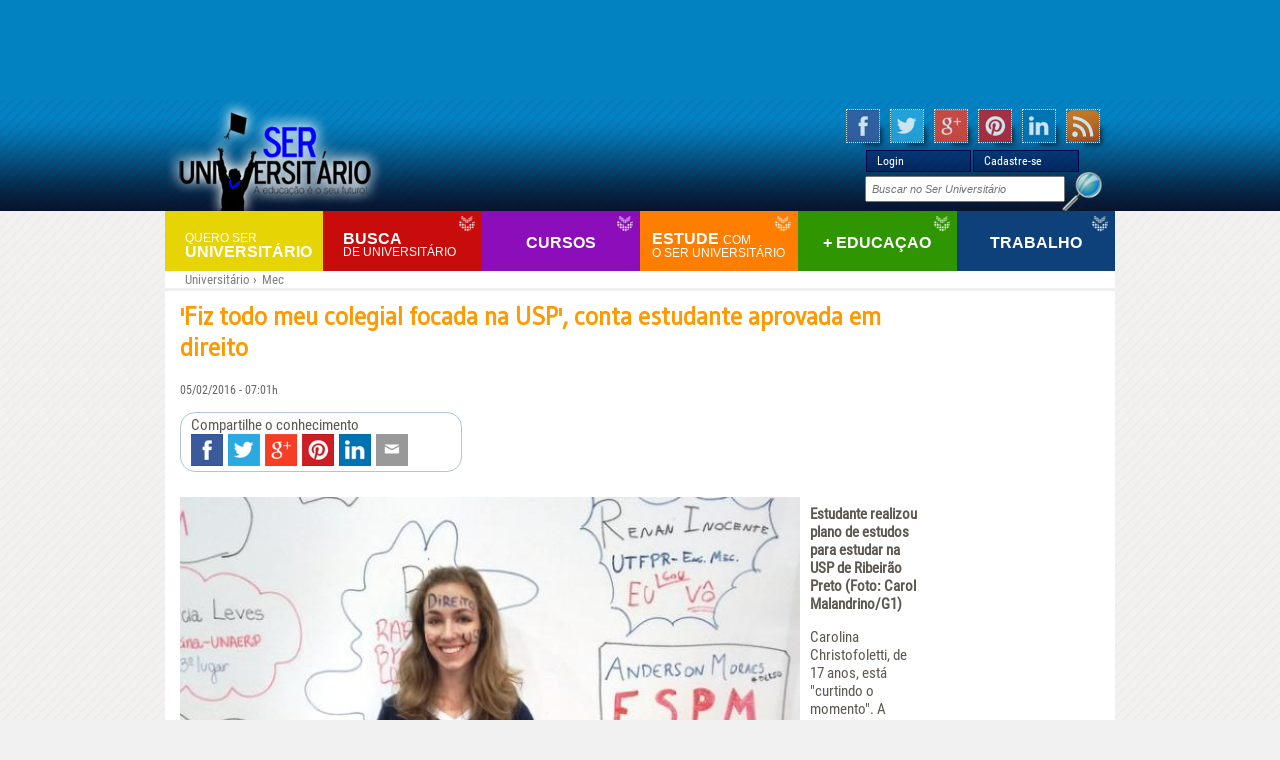

--- FILE ---
content_type: text/html; charset=UTF-8
request_url: https://www.seruniversitario.com.br/mec/fiz-todo-meu-colegial-focada-na-usp-conta-estudante-aprovada-em-direito
body_size: 7284
content:

	<meta http-equiv="Content-Type" content="text/html; charset=utf-8" />
<meta http-equiv="content-language" content="pt-br" />
    <link rel="alternate" href="/" hreflang="pt-br" />
<meta http-equiv="refresh" content="600">
<script type="text/javascript" src="https://www.seruniversitario.com.br/skin/js/GenericAJAX/JS/ClassAJAX.js"></script>
<script type="text/javascript" src="https://www.seruniversitario.com.br/skin/js/Statistics/genericFunctions.js"></script>
<script type="text/javascript" src="https://www.seruniversitario.com.br/skin/js/GenericJS/header.js"></script>
<script type="text/javascript" src="https://www.seruniversitario.com.br/skin/js/GenericJS/BannersSU.js"></script>

<meta name="viewport" content="width=device-width, initial-scale=1.0">

<link rel='stylesheet' type='text/css' href='https://fonts.googleapis.com/css?family=Gudea' />
<link rel="stylesheet" type="text/css" href="https://www.seruniversitario.com.br/skin/css/estilo.css" />
<link rel="stylesheet" type="text/css" href="https://www.seruniversitario.com.br/skin/css/style.css" />
        <meta name="p:domain_verify" content="1c33205d2926cfa3e2b0f73f03e24dc3"/><script src="//code.jquery.com/jquery-1.11.3.min.js" type="text/javascript"></script>
<script type="text/javascript" src="https://www.seruniversitario.com.br/skin/js/jquery-easing-1.3.pack.js"></script>
<script type="text/javascript" src="https://www.seruniversitario.com.br/skin/js/jquery-easing-compatibility.1.2.pack.js"></script>
<script type="text/javascript" src="https://www.seruniversitario.com.br/skin/js/coda-slider.1.1.1.pack.js"></script>
<script type="text/javascript" src="https://www.seruniversitario.com.br/skin/js/submenu.js"></script>

<!--<link href="--><!--/skin/css/all_site./skin/css/" rel="stylesheet" type="text/css">-->
<!--<link href="--><!--/skin/css/header./skin/css/" rel="stylesheet" type="text/css">-->
<!--<link href="--><!--/skin/css/footer./skin/css/" rel="stylesheet" type="text/css">-->
<!--<link href="--><!--/skin/css/layout./skin/css/" rel="stylesheet" type="text/css">-->
<!--<link href="--><!--/skin/css/facebook./skin/css/" rel="stylesheet" type="text/css">-->
<!--<link rel="canonical" href="http://www.seruniversitario.com.br" />-->
<link type="image/ico" rel="shortcut icon" href="https://www.seruniversitario.com.br/favicon.ico" />

<script type="text/javascript">
	/**
	Functions for google search
	**/
	$(function(){
		textSearchDefault = 'Pequisar conteúdo';
		$("#q").attr('value', textSearchDefault);
		$("#q").attr('style', 'font-style: italic; color: #B2B2B2');
	});

	$(function(){
		$("#q").click(function(event) {
			if($("#q").attr('value') == textSearchDefault){
				$("#q").attr('value', '');
				$("#q").attr('style', 'font-style: normal; color: gray');
			}else{
				;
			}
		});
	});

	$(function(){
		$("#q").blur(function(event) {
			if($("#q").attr('value') == '' || $("#q").attr('value') == textSearchDefault){
				$("#q").attr('value', textSearchDefault);
				$("#q").attr('style', 'font-style: italic; color: #B2B2B2');
			}else{
				$("#q").attr('style', 'font-style: normal; color: gray');
			}
		});
	});
	firstRolation = false;
	$(function(){
		$('#divSocialMarcsTitle').click(function(){
			if(firstRolation){
			    $('#divShare').animate({
			        right: '+=90'
			    }, 'slow');
			    firstRolation = false;
			}else{
				$('#divShare').animate({
			        right: '-=90'
			    }, 'slow');
				firstRolation = true;
			}
		});
	});
</script>
<script type="application/ld+json">
{
    "@context": "http:\/\/schema.org",
    "@type": "BreadcrumbList",
    "itemListElement": [
        {
            "@type": "ListItem",
            "position": 1,
            "item": {
                "@id": "http:\/\/www.seruniversitario.com.br",
                "name": "Universit\u00e1rio"
            }
        },
        {
            "@type": "ListItem",
            "position": 2,
            "item": {
                "@id": "\/mec",
                "name": "Mec"
            }
        }
    ]
}
</script>
	
    <link href="/skin/css/news.css" rel="stylesheet" type="text/css">
    <link href="/skin/css/noticiaUniversidade.css" rel="stylesheet" type="text/css">
    <style type="text/css">
    <!--
    .style9 {color: #000000}

    .cursosSelect{
        width: 480px;
    }

    -->
    </style>
                <title>'Fiz todo meu colegial focada na USP', conta estudante aprovada em direito</title>
    
</head>
<body>
	
<div id="divSuperBanner">
    
		<script type="text/javascript">
		<!--
			google_ad_client = "ca-pub-1281992121169656";
			//728x90, criado 05/01/08
			google_ad_slot = "3149240680";
			google_ad_width = 728;
			google_ad_height = 90;
		//-->
		</script>
		<script type="text/javascript"
		src="https://pagead2.googlesyndication.com/pagead/show_ads.js">
		</script>
		</div>
<!-- Google Tag Manager -->
<!--
<noscript><iframe src="https://www.googletagmanager.com/ns.html?id=GTM-TXF24G"
                  height="0" width="0" style="display:none;visibility:hidden"></iframe></noscript>
<script>(function(w,d,s,l,i){w[l]=w[l]||[];w[l].push({'gtm.start':
        new Date().getTime(),event:'gtm.js'});var f=d.getElementsByTagName(s)[0],
        j=d.createElement(s),dl=l!='dataLayer'?'&l='+l:'';j.async=true;j.src=
        'https://www.googletagmanager.com/gtm.js?id='+i+dl;f.parentNode.insertBefore(j,f);
    })(window,document,'script','dataLayer','GTM-TXF24G');</script>
-->
<!-- End Google Tag Manager -->
<!-- FB OG: Tags -->
            <meta property="og:url"                content="http://www.seruniversitario.com.br/mec/fiz-todo-meu-colegial-focada-na-usp-conta-estudante-aprovada-em-direito" />
            <meta property="og:locale"             content="pt_BR" />
            <meta property="og:type"               content="article" />
            <meta property="og:title"              content="'Fiz todo meu colegial focada na USP', conta estudante aprovada em direito" />
            <meta property="og:description"        content="Estudante realizou plano de estudos para estudar na USP de Ribeir&atilde;o Preto (Foto: Carol Malandrino/G1)

Carolina Christofoletti, de 17 anos, est&aacute; &quot;curtindo o momento&quot;. A estudante de Araraquara (SP) foi aprovada no curso de direito da Universidade de S&atilde;o Paulo (USP) em Ribeir&atilde;o Preto e aproveita a realiza&ccedil;&atilde;o do sonho. &ldquo;Fiz todo meu colegial focada porque eu queria estudar l&aacute;&rdquo;, contou.

Filha de m&eacute;dicos e irm&atilde; g&ecirc;mea de uma jovem que tamb&eacute;m tenta ingressar na medicina, ela explicou que escolheu o direito porque quer ajudar a reformar o pa&iacute;s. &ldquo;Espero conseguir fazer a diferen&ccedil;a e ajudar muitas pessoas que n&atilde;o podem pagar pelo servi&ccedil;o&rdquo;, disse.


Carolina junto com o namorado no trote ap&oacute;s a
libera&ccedil;&atilde;o da lista da USP (Foto: Arquivo Pessoal)

Para alcan&ccedil;ar esse objetivo, ela criou um plano de estudos quando ainda estava no 1&ordm; ano do ensino m&eacute;dio e seguiu o cronograma. &ldquo;Consegui dividir meu tempo, fiz cursos de franc&ecirc;s e alem&atilde;o e frequentava todos os plant&otilde;es disponibilizados pela escola no hor&aacute;rio da tarde&rdquo;.

A jovem estudava cerca de seis horas por dia, fora as leituras sobre hist&oacute;ria da arte, sociologia e filosofia, um h&aacute;bito que a ajudou na reda&ccedil;&atilde;o sobre o tema &quot;Utopias&quot;. Ela conseguiu 74 pontos com o texto, que tinha 100 como nota m&aacute;xima.

Outros costumes que contribu&iacute;ram com os pontos foram estudar na companhia da irm&atilde; e ler um jornal alem&atilde;o. &ldquo;Tinha uma quest&atilde;o na segunda fase relacionada &agrave; imigra&ccedil;&atilde;o na Alemanha e ler jornais do exterior acabou me auxiliando&rdquo;, explicou.

A pr&aacute;tica de esportes e a aten&ccedil;&atilde;o &agrave; vida social tamb&eacute;m fizeram diferen&ccedil;a na opini&atilde;o da jovem. Mesmo com todas as horas de estudo ela conseguiu reservar tempo para se distrair nos fins de semana e para ficar com o namorado. &ldquo;Vai ser dif&iacute;cil morar fora, mas estou curtindo o momento&rdquo;.


Filha de m&eacute;dicos, Carolina escolheu o direito para ajudar a reformar o Brasil (Foto: Carol Malandrino/G1)

&nbsp;" />
            <meta property="og:image"              content="http://s2.glbimg.com/s2YZPEbT2Xe7ouNZDlGdzP66kos=/620x465/s.glbimg.com/jo/g1/f/original/2016/02/04/essa_carol_01.jpg" />
            <meta property="og:site_name"          content="Ser Universitário - Seu Mundo Universitário & Educacional" />
            <meta property="fb:app_id"             content="901942736566841" />

            <meta name="twitter:card" content="summary_large_image">
            <meta name="twitter:site" content="@SerUniversity">
            <meta name="twitter:creator" content="@SerUniversity">
            <meta name="twitter:title" content="'Fiz todo meu colegial focada na USP', conta estudante aprovada em direito">
            <meta name="twitter:description" content="Estudante realizou plano de estudos para estudar na USP de Ribeir&atilde;o Preto (Foto: Carol Malandrino/G1)

Carolina Christofoletti, de 17 anos, est&aacute; &quot;curtindo o momento&quot;. A estudante de Araraquara (SP) foi aprovada no curso de direito da Universidade de S&atilde;o Paulo (USP) em Ribeir&atilde;o Preto e aproveita a realiza&ccedil;&atilde;o do sonho. &ldquo;Fiz todo meu colegial focada porque eu queria estudar l&aacute;&rdquo;, contou.

Filha de m&eacute;dicos e irm&atilde; g&ecirc;mea de uma jovem que tamb&eacute;m tenta ingressar na medicina, ela explicou que escolheu o direito porque quer ajudar a reformar o pa&iacute;s. &ldquo;Espero conseguir fazer a diferen&ccedil;a e ajudar muitas pessoas que n&atilde;o podem pagar pelo servi&ccedil;o&rdquo;, disse.


Carolina junto com o namorado no trote ap&oacute;s a
libera&ccedil;&atilde;o da lista da USP (Foto: Arquivo Pessoal)

Para alcan&ccedil;ar esse objetivo, ela criou um plano de estudos quando ainda estava no 1&ordm; ano do ensino m&eacute;dio e seguiu o cronograma. &ldquo;Consegui dividir meu tempo, fiz cursos de franc&ecirc;s e alem&atilde;o e frequentava todos os plant&otilde;es disponibilizados pela escola no hor&aacute;rio da tarde&rdquo;.

A jovem estudava cerca de seis horas por dia, fora as leituras sobre hist&oacute;ria da arte, sociologia e filosofia, um h&aacute;bito que a ajudou na reda&ccedil;&atilde;o sobre o tema &quot;Utopias&quot;. Ela conseguiu 74 pontos com o texto, que tinha 100 como nota m&aacute;xima.

Outros costumes que contribu&iacute;ram com os pontos foram estudar na companhia da irm&atilde; e ler um jornal alem&atilde;o. &ldquo;Tinha uma quest&atilde;o na segunda fase relacionada &agrave; imigra&ccedil;&atilde;o na Alemanha e ler jornais do exterior acabou me auxiliando&rdquo;, explicou.

A pr&aacute;tica de esportes e a aten&ccedil;&atilde;o &agrave; vida social tamb&eacute;m fizeram diferen&ccedil;a na opini&atilde;o da jovem. Mesmo com todas as horas de estudo ela conseguiu reservar tempo para se distrair nos fins de semana e para ficar com o namorado. &ldquo;Vai ser dif&iacute;cil morar fora, mas estou curtindo o momento&rdquo;.


Filha de m&eacute;dicos, Carolina escolheu o direito para ajudar a reformar o Brasil (Foto: Carol Malandrino/G1)

&nbsp;">
            <meta name="twitter:image" content="http://s2.glbimg.com/s2YZPEbT2Xe7ouNZDlGdzP66kos=/620x465/s.glbimg.com/jo/g1/f/original/2016/02/04/essa_carol_01.jpg">
<div class="header">
        <div class="header-content">
        <div class="logotipo">
            <a href="/" title="Ser Universitário "><img src="/images/logoHeaderSerUniversitario.jpg" alt="Ser Universitario" /></a>
        </div>
        <div class="login">
                            <div>Login</div>
                <div>Cadastre-se</div>
                    </div>
        <div class="busca">
            <form class="pure-form" action="https://google.com/search" method="get">
                <input type="hidden" name="sitesearch" value="http://www.seruniversitario.com.br" />
                <input type="text" name="q" id="busca" placeholder="Buscar no Ser Universitário" />
                <input type="image" name="enviar" value="OK" class="botao" src="/images/searchIcon.png" />
            </form>
        </div>
        <div class="nav-cat"><ul class="menu">
    <li>
        <a href="/"><span class="observation">Quero ser</span> Universitário</a>
        <ul class="hidden submenu">
            <li><a href="/enade">Enade</a></li>
            <li><a href="/enem">Enem</a></li>
            <li><a href="/fies">Fies</a></li>
            <li><a href="/inep">Inep</a></li>
            <li><a href="/mec">MEC</a></li>
            <li><a href="/prouni">Prouni</a></li>
            <li><a href="/sisu">Sisu</a></li>
            <li><a href="/sisutec">Sisutec</a></li>
        </ul>
    </li>
    <li>
        <a>Busca <br/><span class="observation">de universitário</span></a>
        <ul class="hidden submenu">
            <li><a href="/faculdade">Faculdade</a></li>
            <li><a href="/estude-exterior">Estude no Exterior</a></li>
            <li><a href="/professor">Professor</a></li>
        </ul>
    </li>
	<li>
        <a>Cursos</a>
        <ul class="hidden submenu">
            <li><a href="/cursos-graduacao">Cursos de Graduação</a></li>
            <li><a href="/mec/curso-de-programacao">Curso de Programação</a></li>
			<li><a href="/desenvolvimento_pessoal">Desenvolvimento Pessoal</a></li>
            <li><a href="/pronatec">Pronatec</a></li>
        </ul>
    </li>
    <li>
        <a>Estude <span class="observation" style="display: inline !important">com</span><span class="observation" style="line-height: 3px;"><br/>o ser universitário</span></a>
        <ul class="hidden submenu">
            <li><a href="/apostilas/">Apostila de Vestibular</a></li>
            <li><a href="/simulados-online">Simulados Online</a></li>
            <li><a href="/vestibular">Vestibular</a></li>
            <li><a href="/video-aula">Vídeo Aula</a></li>
        </ul>
    </li>
    <li>
        <a>+ Educaçao</a>
        <ul class="hidden submenu">
            <li><a href="/entrevista">Entrevista</a></li>
            <li><a href="/justintime">Just In Time!</a></li>
        </ul>
    </li>
    <li>
        <a>Trabalho</a>
        <ul class="hidden submenu">
            <li><a href="/emprego/">Emprego</a></li>
            <li><a href="/mercado-trabalho">Mercado de Trabalho</a></li>
            <li><a href="/estagio-treinee">Estágio & Treinee</a></li>
        </ul>
    </li>
</ul>
</div>
        <div class="share_socialmedia">
            <a class="share_facebook" href="https://www.facebook.com/seruniversitario" title="Fan Page / Página no Facebook">
                <span></span>
            </a>
            <a class="share_twitter" href="https://twitter.com/@SerUniversity" title="Twitter Ser Universitário">
                <span></span>
            </a>
            <a class="share_gplus" href="https://plus.google.com/u/0/b/102779263325667158097/+SeruniversitarioBrOficial/" title="Google Plus Ser Universitário">
                <span></span>
            </a>
            <a class="share_pinterest" href="https://www.pinterest.com/suniversitario" title="Pin It no Ser Universitário">
                <span></span>
            </a>
            <a class="share_linkedin" href="https://br.linkedin.com/pub/ser-universitário/27/525/a63" title="Ser Universitário no Linkedin">
                <span></span>
            </a>
            <a class="share_rss" href="/feeds.xml">
                <span></span>
            </a>
        </div>
    </div>

    <script type="text/javascript">
        $(function(){
            /**
             * Login Button trigger
             */
            $('.header-content .login > div:first-child').click(function(){
                window.location.href = '/login/';
            });

            /**
             * Register Button trigger
             */
            $('.header-content .login > div:last-child').click(function(){
                window.location.href = '/cadastro/';
            });

        })
    </script>

</div>
    <div id="divMain">
        <div class="clear" style="height: 0px;">&nbsp;</div>
        <div id="breadcrumbs">
            <ol>
            <li><a href="http://www.seruniversitario.com.br">Universitário</a> › </li>
        <li><a href="/mec">Mec</a></li>
            </ol>
        </div>
                <div id="divContentAds">
    	<div id="divSkyBanner">
		
		<script type="text/javascript"><!--
		google_ad_client = "ca-pub-1281992121169656";
		/* 160x600 */
		google_ad_slot = "8355822593";
		google_ad_width = 160;
		google_ad_height = 600;
		//-->
		</script>
		<script type="text/javascript"
		src="https://pagead2.googlesyndication.com/pagead/show_ads.js">
		</script>
			</div>
	<div id="divBotao1">
			</div>
	<div id="divBotao2">
			</div>
<!--	<div id="divArrobaBanner">-->
<!--		--><!--	</div>-->
</div>        <div id="divContentGeral">
            <div id="divContentGeralMargin">

            	<div>

											<div id="divContentUniversidadeNoticia">
							<div><h1>'Fiz todo meu colegial focada na USP', conta estudante aprovada em direito</h1><img src='/images/news/fiz-todo-meu-colegial-focada-na-usp-conta-estudante-aprovada-em-direito-10483.jpg' alt=''Fiz todo meu colegial focada na USP', conta estudante aprovada em direito' title=''Fiz todo meu colegial focada na USP', conta estudante aprovada em direito' id='image_main' style='display: none' /><p>05/02/2016 - 07:01h</p><div id="conteudoNoticia"><div class="share_socialmedia"><span>Compartilhe o conhecimento</span><br/><a class="share_facebook" onClick="window.open('http://www.facebook.com/sharer/sharer.php?u=http%3A%2F%2Fwww.seruniversitario.com.br%2Fmec%2Ffiz-todo-meu-colegial-focada-na-usp-conta-estudante-aprovada-em-direito','_blank', 'width=700, height=300')"><span></span></a>              <a class="share_twitter" onClick="window.open('http://twitter.com/share?url=http%3A%2F%2Fwww.seruniversitario.com.br%2Fmec%2Ffiz-todo-meu-colegial-focada-na-usp-conta-estudante-aprovada-em-direito','_blank', 'width=700, height=300')">
                <span></span>
            </a>  <a class="share_gplus" onClick="window.open('https://plus.google.com/share?url=http%3A%2F%2Fwww.seruniversitario.com.br%2Fmec%2Ffiz-todo-meu-colegial-focada-na-usp-conta-estudante-aprovada-em-direito','_blank', 'width=700, height=300')"><span></span></a>          <a class="share_pinterest" onClick="window.open('https://www.pinterest.com/pin/create/button/?url=http%3A%2F%2Fwww.seruniversitario.com.br%2Fmec%2Ffiz-todo-meu-colegial-focada-na-usp-conta-estudante-aprovada-em-direito&media=http%3A%2F%2Fs2.glbimg.com%2Fs2YZPEbT2Xe7ouNZDlGdzP66kos%3D%2F620x465%2Fs.glbimg.com%2Fjo%2Fg1%2Ff%2Foriginal%2F2016%2F02%2F04%2Fessa_carol_01.jpg&description=%27Fiz+todo+meu+colegial+focada+na+USP%27%2C+conta+estudante+aprovada+em+direito','_blank', 'width=700, height=300')">
            <span></span>
        </a>              <a onClick="window.open('https://www.linkedin.com/shareArticle?mini=true&url=http%3A%2F%2Fwww.seruniversitario.com.br%2Fmec%2Ffiz-todo-meu-colegial-focada-na-usp-conta-estudante-aprovada-em-direito','_blank', 'width=700, height=300')" class="share_linkedin">
                <span></span>
            </a>            <a class="share_email" href="mailto:?subject=Ser Universitário, Link compartilhado&amp;body=Ol%C3%A1%2C%20Um%20amigo%20compartilhou%20um%20link%20com%20voc%C3%AA%20%28%C3%A9%20confi%C3%A1vel%29%3A%20%0D%0A%0D%0Ahttp%3A%2F%2Fwww.seruniversitario.com.br%2Fmec%2Ffiz-todo-meu-colegial-focada-na-usp-conta-estudante-aprovada-em-direito%0D%0A%0D%0A%20Copie%20e%20cole%20no%20seu%20browser%20o%20link%20acima%2C%20Leia%2C%20e%20ganhe%20conhecimento%21" title="Compartilhar por Email"><span></span></a>  </div><div>
<div class="foto componente_materia midia-largura-620"><img alt="Estudante realizou planos de estudo para estudar na USP de Ribeirão Preto (Foto: Carol Malandrino/G1)" src="/images/news/content/essa-carol-01-10483.jpg" style="height:465px; width:620px" title="Estudante realizou planos de estudo para estudar na USP de Ribeirão Preto (Foto: Carol Malandrino/G1)" /><br />
<strong>Estudante realizou plano de estudos para estudar na USP de Ribeir&atilde;o Preto (Foto: Carol Malandrino/G1)</strong></div>

<p>Carolina Christofoletti, de 17 anos, est&aacute; &quot;curtindo o momento&quot;. A estudante de Araraquara (SP) foi aprovada no curso de direito da Universidade de S&atilde;o Paulo (USP) em Ribeir&atilde;o Preto e aproveita a realiza&ccedil;&atilde;o do sonho. &ldquo;Fiz todo meu colegial focada porque eu queria estudar l&aacute;&rdquo;, contou.</p>

<p>Filha de m&eacute;dicos e irm&atilde; g&ecirc;mea de uma jovem que tamb&eacute;m tenta ingressar na medicina, ela explicou que escolheu o direito porque quer ajudar a reformar o pa&iacute;s. &ldquo;Espero conseguir fazer a diferen&ccedil;a e ajudar muitas pessoas que n&atilde;o podem pagar pelo servi&ccedil;o&rdquo;, disse.</p>

<div class="foto componente_materia midia-largura-300"><img alt="Carol junto com namorado em trote após liberação da lista USP (Foto: Arquivo Pessoal)" src="/images/news/content/vestibular-0111-10483.jpg" style="height:400px; width:300px" title="Carol junto com namorado em trote após liberação da lista USP (Foto: Arquivo Pessoal)" /><br />
<strong>Carolina junto com o namorado no trote ap&oacute;s a<br />
libera&ccedil;&atilde;o da lista da USP (Foto: Arquivo Pessoal)</strong></div>

<p>Para alcan&ccedil;ar esse objetivo, ela criou um plano de estudos quando ainda estava no 1&ordm; ano do ensino m&eacute;dio e seguiu o cronograma. &ldquo;Consegui dividir meu tempo, fiz cursos de franc&ecirc;s e alem&atilde;o e frequentava todos os plant&otilde;es disponibilizados pela escola no hor&aacute;rio da tarde&rdquo;.</p>

<p>A jovem estudava cerca de seis horas por dia, fora as leituras sobre hist&oacute;ria da arte, sociologia e filosofia, um h&aacute;bito que a ajudou na reda&ccedil;&atilde;o sobre o tema &quot;Utopias&quot;. Ela conseguiu 74 pontos com o texto, que tinha 100 como nota m&aacute;xima.</p>

<p>Outros costumes que contribu&iacute;ram com os pontos foram estudar na companhia da irm&atilde; e ler um jornal alem&atilde;o. &ldquo;Tinha uma quest&atilde;o na segunda fase relacionada &agrave; imigra&ccedil;&atilde;o na Alemanha e ler jornais do exterior acabou me auxiliando&rdquo;, explicou.</p>

<p>A pr&aacute;tica de esportes e a aten&ccedil;&atilde;o &agrave; vida social tamb&eacute;m fizeram diferen&ccedil;a na opini&atilde;o da jovem. Mesmo com todas as horas de estudo ela conseguiu reservar tempo para se distrair nos fins de semana e para ficar com o namorado. &ldquo;Vai ser dif&iacute;cil morar fora, mas estou curtindo o momento&rdquo;.</p>

<div class="foto componente_materia midia-largura-620"><img alt="Filha de médicos escolheu direito para tentar reformar o Brasil (Foto: Carol Malandrino/G1)" src="/images/news/content/essa-carol-03-10483.jpg" style="height:465px; width:620px" title="Filha de médicos escolheu direito para tentar reformar o Brasil (Foto: Carol Malandrino/G1)" /><br />
<strong>Filha de m&eacute;dicos, Carolina escolheu o direito para ajudar a reformar o Brasil (Foto: Carol Malandrino/G1)</strong></div>

<div class="saibamais componente_materia expandido">&nbsp;</div>
</div>
<br/><div class='clear'></div>Fonte: <span style='font-style: italic; font-weight: bold'>G1</span></div><br /><div id="divFullBanner">
		<script type="text/javascript"><!--
		google_ad_client = "ca-pub-1281992121169656";
		/* 468x60, criado 18/01/10 */
		google_ad_slot = "2998471421";
		google_ad_width = 468;
		google_ad_height = 60;
		//-->
		</script>
		<script type="text/javascript"
		src="https://pagead2.googlesyndication.com/pagead/show_ads.js">
		</script>
		</div><br /><div id="divCommentsFacebook"><div style="background: #657AA8; color: white; padding: 5px; margin-top: 15px;">Compartilhe e exponha sua opinião...</div>
			<fb:comments href="www.seruniversitario.com.brmec/fiz-todo-meu-colegial-focada-na-usp-conta-estudante-aprovada-em-direito" num_posts="2" width="470"></fb:comments>
		</div></div>						</div>
						<br/>
						<div class="divH5Default" style="clear:both; background: white;">
							<h6 class="h6Default" style="font-size: 15px; color: #0279D3; float: left">Mais notícias</h6>
							<span style="float: right; margin-right: 10px;">
								<a href="/mec/mais">Veja todas as noticias</a>
							</span>
						</div>
						<div id="newsAll">
							<blockquote>
																	<b>30/04/2025</b>
									<ul>
																			<li><a href="/mec/educacao-em-sao-paulo-ainda-patina-depois-da-pandemia" title="Educação em São Paulo ainda patina depois da pandemia">Educação em São Paulo ainda patina depois da pandemia</a></li>
																		</ul>
																	<b>03/02/2025</b>
									<ul>
																			<li><a href="/mec/quer-saber-graduacao-senac-ead" title="Quer saber - graduação Senac EAD">Quer saber - graduação Senac EAD</a></li>
																			<li><a href="/mec/o-brasil-nunca-teve-tantos-medicos" title="O Brasil nunca teve tantos médicos">O Brasil nunca teve tantos médicos</a></li>
																		</ul>
																	<b>12/08/2022</b>
									<ul>
																			<li><a href="/mec/iesb-lanca-primeira-pos-graduacao-do-brasil-totalmente-imersiva-em-metaverso" title="IESB lança primeira pós-graduação do Brasil totalmente imersiva em Metaverso">IESB lança primeira pós-graduação do Brasil totalmente imersiva em Metaverso</a></li>
																		</ul>
																	<b>27/07/2022</b>
									<ul>
																			<li><a href="/mec/curso-de-programacao" title="Curso de Programação  ">Curso de Programação  </a></li>
																		</ul>
															</blockquote>
						</div>
					                </div>

            </div>
        </div>


	</div>
    <div class="footer">
    <div class="footer-content">
        <div>
            <div class="logos">
                <div style="float: left;"><a href="/" title="Ser Universitário "><img src="/images/logoSerUniversitarioFooter.png" alt="Ser Universitário " title="Ser Universitário "></a></div>
            </div>
            <div class="apoioContainer">
                <div class="divApoioTitle">Apoio</div>
                <div class="apoio">
                    <a href="https://www.onlineweb.com.br" target="_blank">
                        <img src="https://onlineweb.com.br/wp-content/uploads/2019/06/cropped-online-web-logotipo-2019-branco.png" alt="Hospedagem de Sites - Onlineweb"  title="Hospedagem de Sites - Onlineweb" style="margin-top: 2px;width:120px;height:auto;"/>
                    </a>
                    <div class="apoio">
                        <a href="http://www.impacta.edu.br/?utm_source=SerUniversitario&amp;utm_medium=Link&amp;utm_campaign=Noticias_Faculdade" target="_blank">
                            <img title="Faculdade Impacta Tecnologia" alt="Faculdade Impacta Tecnologia" src="/images/parceria_universidades/logo-impacta-header.png" rel="nofollow"/>
                        </a>
                    </div>
                </div>
            </div>
            <div class="clear">&nbsp;</div>
        </div>
        <div class="box-links">
            <strong> Ser Universit&aacute;rio </strong>
            - <a href="/quem-somos/">Quem somos</a> <br/>
            - <a href="#">Anuncie</a> <br/>
            - <a href="#">M&iacute;dia</a> <br/>
            - <a href="/contato/">Contato</a> <br/>
        </div>

        <div class="box-links">
            <strong>Quero Ser Universitário</strong>
            - <a href="/enade">Enade</a><br/>
            - <a href="/enem">Enem</a><br/>
            - <a href="/fies">Fies</a><br/>
            - <a href="/fies">MEC</a><br/>
            - <a href="/inep">Inep</a><br/>
            - <a href="/prouni">Prouni</a><br/>
            - <a href="/sisu">Sisu</a><br/>
            - <a href="/sisutec">Sisutec</a><br/>
        </div>

        <div class="box-links">
            <strong>BUSCA DE UNIVERSITARIO</strong>
            - <a href="/faculdade">Faculdade</a> <br/>
            - <a href="/estude-exterior">Estude no Exterior</a> <br/>
            - <a href="/professor">Professor</a> <br/><br/>

            <strong> Cursos </strong>
            - <a href="/cursos-graduacao">Curso de Graduação</a><br/>
            - <a href="/mec/cursos-em-video-aula-de-33-cursos-a-sua-escolha">Cursos Profissionalizantes</a> <br/>
            - <a href="/pronatec">Pronatec</a><br/>
        </div>

        <div class="box-links">
            <strong> + Educaçao </strong>
            - <a href="/entrevista">Entrevista</a><br/>
            - <a href="/justintime">Just In Time!</a><br/>

            <strong> Estude com o <br/>ser universitário </strong>
            - <a href="/apostilas/">Apostilas de Vestibular</a> <br/>
            - <a href="/simulados-online">Simulados Online</a> <br/>
            - <a href="/vestibular">Vestibular</a><br/>
            - <a href="/video-aula">Vídeo Aulas</a><br/><br/>
        </div>

        <div class="box-links">
            <strong> Trabalho </strong>
            - <a href="/emprego/">Emprego</a> <br/>
            - <a href="/mercado-trabalho">Mercado de Trabalho</a> <br/>
            - <a href="/estagio-treinee">Estágio & Treinee</a> <br/><br/>
        </div>

        <div class="clear">&nbsp;</div>
    </div>
    <div> O Portal Ser Universitário é um portal online que foi criado para ajudar os estudantes a escolherem cursos e a incrementar sua formação profissional. </div>
</div>
<script type="text/javascript">
    $(function(){
        $('.apoioContainer .apoio img').click(function(){
            if ($(this).parent().get(0).tagName == 'DIV')
            {
                window.open($(this).attr('rel'))
            }
        })

        $('.closeLightBoxButton').click(function(){
            $('.backgroundLightBox, .backgroundLightBoxContentLoggedInFb').fadeOut('slow');
            $('body, html').css('overflow', 'auto');
        })

            })

    function addCloseButtonOnLightbox(closeButtonContainer)
    {
        $(closeButtonContainer).prepend('<div class="closeLightBoxButton" onclick="$(\'.backgroundLightBox\').fadeOut(\'slow\');">✖</div>');
    }

</script>
<div class="backgroundLightBox" style="display:none">
    <div class="backgroundLightBoxContent">
        <span>Conteúdo Gratuito, porém, necessário estar logado!</span>
        Por favor, realize o login para total acesso ao conteúdo do <b>Ser Universitário</b>.
        <br/><br/><a href="/login/" class="mustLoggedIn">Login</a>
    </div>
</div>
</body>
</html>

--- FILE ---
content_type: text/html; charset=utf-8
request_url: https://www.google.com/recaptcha/api2/aframe
body_size: 267
content:
<!DOCTYPE HTML><html><head><meta http-equiv="content-type" content="text/html; charset=UTF-8"></head><body><script nonce="-m3gAlEkQHj_5RufE_82Ew">/** Anti-fraud and anti-abuse applications only. See google.com/recaptcha */ try{var clients={'sodar':'https://pagead2.googlesyndication.com/pagead/sodar?'};window.addEventListener("message",function(a){try{if(a.source===window.parent){var b=JSON.parse(a.data);var c=clients[b['id']];if(c){var d=document.createElement('img');d.src=c+b['params']+'&rc='+(localStorage.getItem("rc::a")?sessionStorage.getItem("rc::b"):"");window.document.body.appendChild(d);sessionStorage.setItem("rc::e",parseInt(sessionStorage.getItem("rc::e")||0)+1);localStorage.setItem("rc::h",'1769110228232');}}}catch(b){}});window.parent.postMessage("_grecaptcha_ready", "*");}catch(b){}</script></body></html>

--- FILE ---
content_type: application/javascript
request_url: https://www.seruniversitario.com.br/skin/js/submenu.js
body_size: 536
content:
/**
 * Created by rodrigo on 03/06/15.
 */
var canContinueShowSubmenu = false;
var mouseX, mouseY;

jQuery(function($){

    $('.nav-cat > ul > li').mouseenter(function(e){

        var submenuBlock = jQuery(this).children('.submenu');

        if ((submenuBlock.css('display') != 'block')) {
            submenuBlock.show('slow');
            //canContinueShowSubmenu = true;
        }
    })

    $('.nav-cat > ul > li').mouseleave(function(e){

        var submenuBlock    = jQuery(this).children('.submenu');
        var target          = $(e.target).eq(0);

        submenuBlock.hide('slow');

        //if (submenuBlock.css('display') != 'none' && !canContinueShowSubmenu) {
        //    submenuBlock.hide('slow');
        //}

        //var actualClassName = jQuery(e.target).parent().parent().get(0).className;
        //if (actualClassName == '') {
        //    actualClassName = jQuery(e.target).parent().parent().parent().get(0).className;
        //}

        if (
            (
                mouseY >= $(this).offset().top
                && mouseY <= ($(this).offset().top + $(this).height())
            ) &&
            (
                mouseX >= ($(this).offset().left)
                && mouseX <= ($(this).offset().left + $(this).width())
            )

            ) {

        } else {
            submenuBlock.hide('slow');
        }
    })

    $(document).mousemove(function(e) {
        mouseX = e.pageX;
        mouseY = e.pageY;
    }).mouseover();


    //$('#divSkyBanner').offset({top: 190});


})
